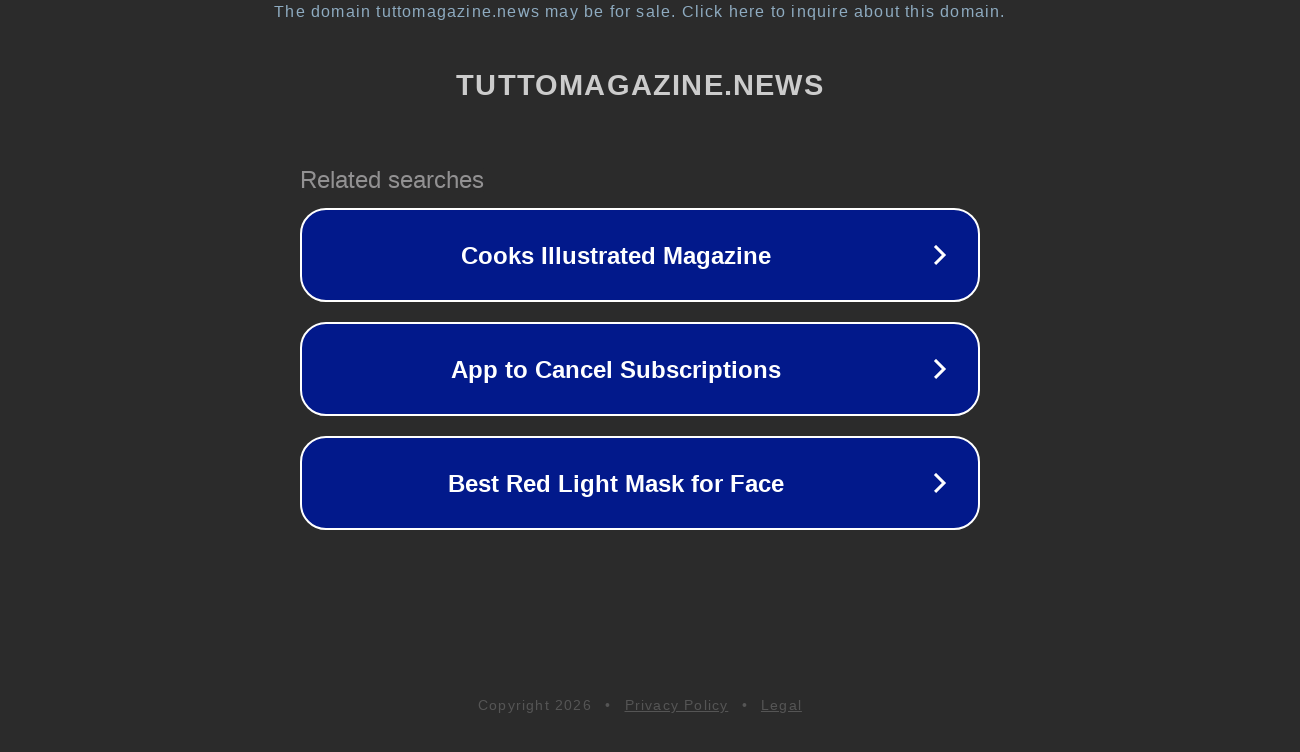

--- FILE ---
content_type: text/html; charset=utf-8
request_url: https://www.tuttomagazine.news/category/attivita-commerciale/
body_size: 1110
content:
<!doctype html>
<html data-adblockkey="MFwwDQYJKoZIhvcNAQEBBQADSwAwSAJBANDrp2lz7AOmADaN8tA50LsWcjLFyQFcb/P2Txc58oYOeILb3vBw7J6f4pamkAQVSQuqYsKx3YzdUHCvbVZvFUsCAwEAAQ==_D4idKXkWcDi4DdAQIx0UWhVhWQH7mFupsq3KqJnnbiwjFUJQMtLrfTKEbyO8t10IjzajfdMLkgdgMega65PXYQ==" lang="en" style="background: #2B2B2B;">
<head>
    <meta charset="utf-8">
    <meta name="viewport" content="width=device-width, initial-scale=1">
    <link rel="icon" href="[data-uri]">
    <link rel="preconnect" href="https://www.google.com" crossorigin>
</head>
<body>
<div id="target" style="opacity: 0"></div>
<script>window.park = "[base64]";</script>
<script src="/bRYsmTsUy.js"></script>
</body>
</html>
